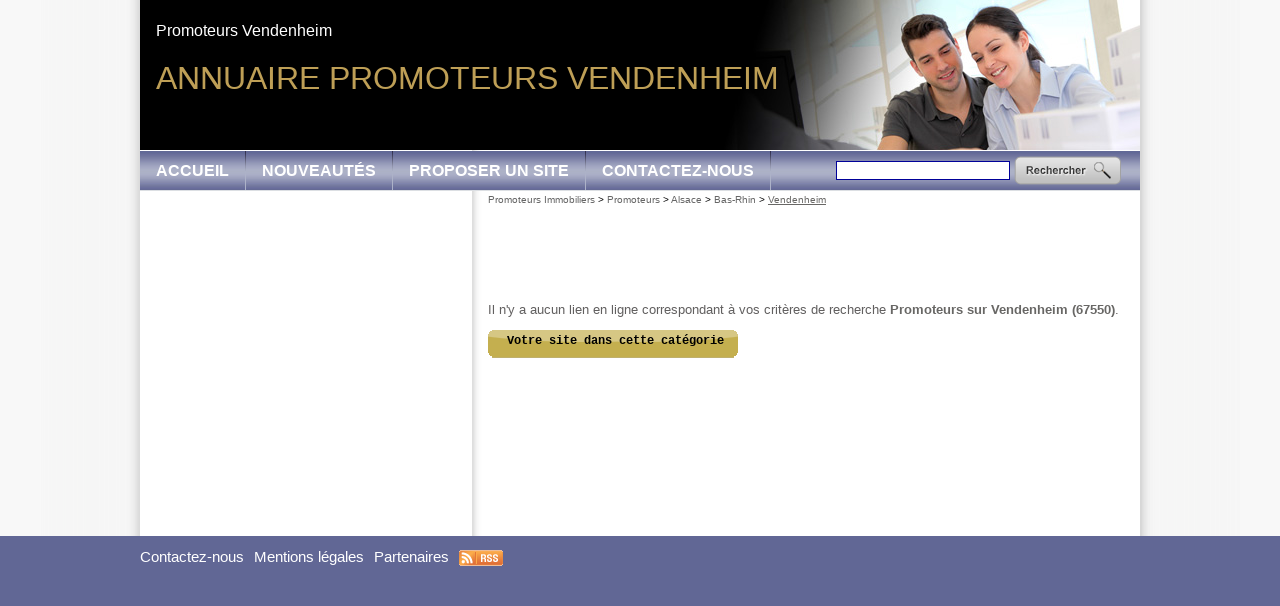

--- FILE ---
content_type: text/html; charset=iso-8859-15
request_url: https://www.promoteurimmobilier.fr/frm_id_ville/29492/2-626-69-promoteurs-vendenheim.html
body_size: 2656
content:

<!DOCTYPE HTML PUBLIC "-//W3C//DTD HTML 4.01 Transitional//EN" "http://www.w3.org/TR/html4/loose.dtd">
<html lang="fr">
<head> 
<title>Promoteurs Vendenheim (67550) - Promoteurs - Promoteurs Immobiliers </title>
<meta http-equiv="Content-Type" content="text/html; charset=iso-8859-15">
<meta name="description" content="Promoteurs Immobiliers vous propose une s&eacute;lection des promoteurs Immobiliers de logements, habitats neufs<br>">
<meta name="keywords" content="promoteurs, vendenheim, immobiliers, lien, cette, site, recherche, critères, correspondant, ligne, cookie, aucun, accueil, neufs, habitats, logements, sélection, propose, catégorie">
<link rel="shortcut icon" type="image/x-icon" href="https://www.promoteurimmobilier.fr/favicon.ico"> 
<link rel="search" type="application/opensearchdescription+xml" title="Annuaire Immobilier" href="https://www.promoteurimmobilier.fr/OpenSearch.php">
 
<link rel="alternate" type="application/rss+xml" title="Annuaire Immobilier - A la Une" href="http://www.promoteurimmobilier.fr/rss.php">
 
<link rel="stylesheet" type="text/css" title="Défaut" media="screen" href="https://www.promoteurimmobilier.fr/css/style_annuaire_616795.css">
<link rel="stylesheet" type="text/css" media="print" title="Défaut" href="https://www.promoteurimmobilier.fr/css/style-print.css">
<link rel="alternate stylesheet" type="text/css" media="projection, screen" title="Sans mise en forme" href="https://www.promoteurimmobilier.fr/css/style-vide.css">
<link rel="alternate stylesheet" type="text/css" media="projection, screen" title="Format imprimable" href="https://www.promoteurimmobilier.fr/css/style-print.css">
<script src="https://www.promoteurimmobilier.fr/script/jquery.js" type="text/javascript"></script>
<script src="/script/cookie/cookie.js" type="text/javascript"></script>
<script language="Javascript" type="text/javascript">
function getWindowHeight() // viewport, not document
{
    var windowHeight = 0;
    if (typeof(window.innerHeight) == 'number')
    {
        // DOM compliant, IE9+
        windowHeight = window.innerHeight;
    }
    else
    {
        // IE6-8 workaround, Note: document can be smaller than window
        var ieStrict = document.documentElement.clientHeight; // w/out DTD gives 0
        var ieQuirks = document.body.clientHeight; // w/DTD gives document height
        windowHeight = (ieStrict > 0) ? ieStrict : ieQuirks;
    }
    return windowHeight;
}
 
function getScrollTop()
{
    var scrollTop;
    if(typeof(window.pageYOffset) == 'number')
    {
        // DOM compliant, IE9+
        scrollTop = window.pageYOffset;
    } else {
        // IE6-8 workaround
        if(document.body && document.body.scrollTop)
        {
            // IE quirks mode
            scrollTop = document.body.scrollTop;
        }
        else if(document.documentElement && document.documentElement.scrollTop)
        {
            // IE6+ standards compliant mode
            scrollTop = document.documentElement.scrollTop;
        }
    }
    return scrollTop;
}

jQuery(document).ready(function() {      
  var windowHeight = $(window).height()-$('#header').height()-$('#pied').height()-85;	
  var windowHeightOrigine = $('#contenu').height();
  var windowHeightCentre = $('#conteneur_centre').height();
  var windowHeightDroite = $('#gauche').height();
  
  if (windowHeightOrigine < windowHeightDroite) {
  $('#contenu').height(windowHeightDroite);
  windowHeightOrigine = windowHeightDroite;
  }
  
  if (windowHeightOrigine < windowHeight) {
  $('#contenu').height(windowHeight);
  }

  var positioncentre = $('#conteneur_centre').offset().top;
  var positionAddDroite = $("#gauche .par_fixe").offset().top;
  var positionDroite = $("#gauche").offset().top;
  var positionAddPage = $('#gauche .par_fixe').offset().top;
  var bottomcentre = positioncentre + windowHeightCentre;
  var heightpub = windowHeightDroite + positionDroite - positionAddPage ;
  var decalage           = 10;
  var paddingaddMax = bottomcentre - heightpub - positionAddPage;


$(window).scroll(
     function() {
      var paddingadd = getScrollTop() - positionAddPage + decalage ;
         
      if (paddingadd > paddingaddMax) {
          paddingadd = paddingaddMax;                                                       
      }
                                     
      if(getScrollTop() < positionAddPage - decalage) {
            $("#gauche .par_fixe").css("margin-top", "0px");
      }
      else if(getScrollTop() >= (positionAddPage - decalage) && getScrollTop() <=  (bottomcentre - heightpub)) {
            $("#gauche .par_fixe").css("margin-top", paddingadd + "px");
      }
      else if (getWindowHeight() + getScrollTop() >= $(document).height() && windowHeightCentre > windowHeightDroite) {    
            $("#gauche .par_fixe").css("margin-top", paddingaddMax + "px");
      } 

        if ($(window).scrollTop() > ($(window).height()/2)) {
            // fixed
            $('#totop').fadeIn();
        } else {
            // relative
            $('#totop').fadeOut();   
        }
    });
// $('.carousel2').carousel();
/*totopbutton*/
document.getElementsByTagName('button')[0].onclick = function () {
   $('html,body').animate({scrollTop: 0}, 'slow');  
}
})
</script>
<script data-ad-client="ca-pub-4297178009182176" async src="https://pagead2.googlesyndication.com/pagead/js/adsbygoogle.js"></script>
    <script type="text/javascript">

  var _gaq = _gaq || [];
  _gaq.push(['_setAccount', 'UA-25491133-2']);
  _gaq.push(['_trackPageview']);
  _gaq.push(['_setCustomVar', 1, 'Domaine', 'promoteurimmobilier.fr', 3]);  
  _gaq.push(['_trackPageview']);
  
  (function() {
    var ga = document.createElement('script'); ga.type = 'text/javascript'; ga.async = true;
    ga.src = ('https:' == document.location.protocol ? 'https://ssl' : 'http://www') + '.google-analytics.com/ga.js';
    var s = document.getElementsByTagName('script')[0]; s.parentNode.insertBefore(ga, s);
  })();

</script>
</head>
<body>
<div id="conteneur" class="onlyColonneGauche">
		
  <div id="header">
<h1>Annuaire Promoteurs Vendenheim</h1>
<h2>Promoteurs Vendenheim</h2>
<div id="menuhaut"><dl id="menu">
<dt class="principal"><a href="https://www.promoteurimmobilier.fr">Accueil</a></dt><dt class="principal"><a href="https://www.promoteurimmobilier.fr/2-6-84-nouveaux-sites.html" title="Derniers sites ajoutés dans l'annuaire">Nouveautés</a></dt><dt class="principal"><a href="https://www.promoteurimmobilier.fr/2-6-90-proposer-site.html" title="Proposer un site">Proposer un site</a></dt><dt class="principal"><a href="https://www.promoteurimmobilier.fr/5-contactez-nous.html" title="Contactez-nous">Contactez-nous</a></dt></dl><table id="recherche">
<tr><td>
<form name="form_recherche" action="https://www.promoteurimmobilier.fr/4-rechercher-sur-site.html" method="get">
<input type=text name="search_string" size=20 class="search_string" accesskey="4" id="search_string" value="">
</form></td><td><a href="javascript:document.form_recherch.submit();"><img src="/images/interface/bouton_rechercher.png" alt=" "></a>
</td></tr></table></div> 
</div>
  <div id="conteneur_centre">	
  <div id="gauche">
  <div class="paragraphe par_fixe" id="paragraphe50"><a name="paragraphe50"></a><div id="insertion_1" class="insertion"><script async src="https://pagead2.googlesyndication.com/pagead/js/adsbygoogle.js?client=ca-pub-4297178009182176"
crossorigin="anonymous"></script></div>
</div>
<br class="clr">	
	</div>
	        <div id="centreetdroite">
        <a name="contenu" accesskey="s" href="#contenu"></a> 	
	      <div id="ariane"><div class="ariane"><a href="https://www.promoteurimmobilier.fr">Promoteurs Immobiliers</a>
 &gt; <a href="https://www.promoteurimmobilier.fr/2-626-69-promoteurs.html">Promoteurs</a>
 &gt; <a href="https://www.promoteurimmobilier.fr/frm_id_reg/2/2-626-69-promoteurs-alsace.html">Alsace</a>
 &gt; <a href="https://www.promoteurimmobilier.fr/frm_id_dep/67/2-626-69-promoteurs-bas-rhin.html">Bas-Rhin</a>
 &gt; <strong>Vendenheim</strong>
</div>
</div>
    	        		
	<div class="paragraphe" id="paragraphe39"><a name="paragraphe39"></a>
<div class="mdl_retourner_lien_liste"><br><center class="insertion"><script type="text/javascript"><!--
google_ad_client = "ca-pub-1407047089300171";
/* Bloc 468x60 pour annuaire */
google_ad_slot = "3123271751";
google_ad_width = 468;
google_ad_height = 60;
//-->
</script>
<script type="text/javascript"
src="https://pagead2.googlesyndication.com/pagead/show_ads.js">
</script></center><br><p>Il n'y a aucun lien en ligne correspondant &agrave; vos crit&egrave;res de recherche <strong>Promoteurs sur Vendenheim (67550)</strong>.</p>
<p><a href="https://www.promoteurimmobilier.fr/frm_id_lien_categorie/626/2-6-90-annuaire.html" class="button_large" rel="nofollow">Votre site dans cette catégorie</a></p></div></div>
<br class="clr">	</div>

	    <div class="clearfooter"></div>
	</div>   
</div>
<div id="pied">
    <ul>
     
     
     
     
            <li>
        <a href="https://www.promoteurimmobilier.fr/5-contactez-nous.html" title="Contactez-nous">Contactez-nous</a>		 
        </li>
                <li>
        <a href="https://www.promoteurimmobilier.fr/6-mentions-legales.html" accesskey="8" title="Mentions légales">Mentions légales</a>		 
        </li>
            <li>
    <a href="https://www.promoteurimmobilier.fr/7-partenaires.html" accesskey="3" title="Partenaires">Partenaires</a>
    </li>
        <li>  
    	<a href="/rss.php">
    	<img style="vertical-align:middle;border:0;width:44px;height:16px" src="https://www.promoteurimmobilier.fr/images/flux-rss.gif" alt="Fils RSS" title="Fils RSS"></a>&nbsp;
    </li>
    </ul>
</div>
 
<button type="button" id="totop">To the top</button> 
</body>
</html>


--- FILE ---
content_type: text/html; charset=utf-8
request_url: https://www.google.com/recaptcha/api2/aframe
body_size: 268
content:
<!DOCTYPE HTML><html><head><meta http-equiv="content-type" content="text/html; charset=UTF-8"></head><body><script nonce="_oKdxzDudMn1NrQGzAlMZQ">/** Anti-fraud and anti-abuse applications only. See google.com/recaptcha */ try{var clients={'sodar':'https://pagead2.googlesyndication.com/pagead/sodar?'};window.addEventListener("message",function(a){try{if(a.source===window.parent){var b=JSON.parse(a.data);var c=clients[b['id']];if(c){var d=document.createElement('img');d.src=c+b['params']+'&rc='+(localStorage.getItem("rc::a")?sessionStorage.getItem("rc::b"):"");window.document.body.appendChild(d);sessionStorage.setItem("rc::e",parseInt(sessionStorage.getItem("rc::e")||0)+1);localStorage.setItem("rc::h",'1764955475266');}}}catch(b){}});window.parent.postMessage("_grecaptcha_ready", "*");}catch(b){}</script></body></html>

--- FILE ---
content_type: text/css;charset=iso-8859-15
request_url: https://www.promoteurimmobilier.fr/css/style_annuaire_616795.css
body_size: 4390
content:
/* CSS Document */
/***************/
/* Back-office */
/***************/
.bo_paragraphe {
	border: 1px dashed #C00000;
	margin-bottom:5px;
}
.bo_paragraphe p.bo_barre_boutons {  
    font-size:0.85em;     
    background:#FAFAFA; 
}
/***************/
/* Front-office */
/***************/
acronym
{
  border-bottom-width: 1px;
  border-bottom-style: dotted;
  cursor: help;
}

body {
    /*font-family:Arial, Helvetica, sans-serif;*/
    font-family:Tahoma, arial, verdana, courier;
    color:#626060;
    font-size: 0.8em;
    background:#f8f8f8;        
    background-image:url(../images/interface/fond_body.gif);
    background-repeat:repeat-y;
	  background-position: center top;    	
    margin: 0;
    padding: 0;
}

p {
    margin: 0 0 10px 0;
    line-height:20px;
}

p.img img{ margin-top: 10px!important;}

h2 {		
    color: #686765;      
    font-size: 1.1em;
}
h3 {		
    color: #616795;      
    font-size: 1.5em;
}
h4 {		        
    font-size: 0.9em;
}
a {
	color:#686765;	
	font-weight:normal;
}
a:visited {
	color:#686765;
	font-weight:normal;	
}
a:hover {
	color:#000000;
	font-weight:normal;
}
a.lieninvisible {		
	text-decoration:none;
}

a.alt {
    font-weight:bold;
    color: #616795; 
}
th {
    text-align:left;
}
#header { 
    margin:0;
    padding:0; 
    height: 192px;
    background-image:url(../images/interface/promoteurimmobilier.fr/images/header-promoteurimmobilier.fr.jpg);
    background-repeat:no-repeat;
	  background-position: left top;
}

#header .pub{
    position: relative;
    top:0px;
    margin-top: -215px;
    left:115px;
}

#header h1{
    position: absolute;
    top:60px;
    left:16px; 
    padding: 0;
    margin: 0; 
    color: #be9f56;
    font-size: 32px;
    font-family: arial;
    font-weight: normal;
    text-transform: uppercase;
}

#header h2{
    position: absolute;
    top:22px;
    left:16px;
    padding: 0;
    margin: 0; 
    color: #FFFFFF;
    font-size: 16px;
    font-family: arial;
    font-weight: normal;
}

#header #menuhaut {
    position: absolute;
    top:151px;
    height: 39px;
    line-height: 39px;
    width:1000px!important;
    padding: 0;
    border-bottom: #dcdfe3 1px solid;
    margin: 0;  
    text-align: left;
    vertical-align: top;
    background-image:url(../images/interface/promoteurimmobilier.fr/images/nav-promoteurimmobilier.fr.jpg);
    background-repeat:repeat-x;
	  background-position: left top;
}

#header #menuhaut dl#menu {
    display: block;
    left:0px;
    top: 0px;
    width:1000px!important;
    height: 39px!important;
    line-height: 39px!important;
    padding: 0;
    margin: 0;
}

#header #menuhaut dl#menu dt {
    display: inline-block;
    height: 39px!important;
    line-height: 39px!important;
    padding: 0;
    padding-right: 1px;
    margin: 0;
    background-image:url(../images/interface/promoteurimmobilier.fr/images/nav-separation-promoteurimmobilier.fr.jpg);
    background-repeat:no-repeat;
	  background-position: right top;
}

#header #menuhaut dl#menu dt.dernier {padding: 0;background-image:none;}

#header #menuhaut #menu dt a { 
    display: block;
    background:none; 
  	color:#FFFFFF;		
  	font-weight:bold;
    font-family: arial;
    text-transform: uppercase;
    width:inherit;
    margin: 0;
    padding-left: 16px;
    padding-right: 16px;
    padding-top: 0px!important;
    padding-bottom: 0px!important;
    height: 39px!important;
    line-height: 39px!important;
    font-size: 16px;
}

#header #menuhaut #menu dt a strong {
    font-family: verdana;
    color:#9b0101;		
	  font-weight:bold;
    width:inherit;
    font-size: 16px;
    padding: 0;
    margin: 0;
    background-image:url(../images/interface/promoteurimmobilier.fr/images/nav-on-promoteurimmobilier.fr.jpg);
    background-repeat:repeat-x;
	  background-position: left top;
}

#header #menuhaut #menu dt a:hover {
    background-image:url(../images/interface/promoteurimmobilier.fr/images/nav-on-promoteurimmobilier.fr.jpg);
    background-repeat:repeat-x;
	  background-position: left top;
}

#header #menuhaut #recherche { 
    position: absolute;
    top:0px;
    right:0px;
    margin: 0;
    padding-left: 16px;
    padding-right: 16px;
    padding-top: 0px!important;
    padding-bottom: 0px!important;
    height: 39px!important;
    line-height: 39px!important;
    font-size: 16px;
    vertical-align: middle;
}

#header780 {
    display:none;
    /*** style-impression
    display:block;
    height: 117px;
    background-color: #FFFFFF;    
    ***/
}
#header_popup {
    display:none;
    /*** style-impression
    display:block;
    height: 117px;
    background-color: #FFFFFF;    
    ***/
}
#haut {
    height: 32px;

	margin:0 0 10px 0;
    padding:0;
    color: #FFFFFF;
    font-size: 14px;
    font-weight: bold;	
     /*** style-impression
    display:non;            
    ***/	
}

#conteneur {
    width:1000px;
    margin:0 auto;
    min-height: 100%;
    margin-bottom: -184px;
    position: relative;
    background-image:url(../images/interface/fond-contenu.gif);
    background-repeat:repeat-y;
	  background-position: left top;
    /*** style-impression
    position: relative;
	width: 780px;
	left: 50%;
	margin-left: -370px;
	background-color:#FFFFFF;
    border:1px solid #000000;      
    ***/     
}
#centre {
    background-color:transparent;
    /*margin-left: 155px;
    margin-right: 155px;*/
    float:left;
    /*width:675px;*/
    width:637px;
    margin:0px;
    margin-left:16px;
    height:300px; 
    padding: 0px;    
    /*** style-impression
    background-color:#FFFFFF;
    margin-left: 155px;
    margin-right: 0px;
    height:300px;     
    ***/    
}
/* Feinte non comprise par IE pour min-height */
html, body {
  height:100%;
  margin:0;
  padding:0;
}

html>body #centre {
	height: auto;
	min-height: 300px;
}
#centreetdroite {
    background-color:transparent;
    float:left;
    width:637px;
    margin:0px;
    margin-left:16px;
    padding: 0;
    height:300px; 
	/*** style-impression
	margin:0;
	***/
}
/* Feinte non comprise par IE pour min-height */
html>body #centreetdroite {
	height: auto;
	min-height: 300px;
}


#centre strong, #centreetdroite strong{
    color:#686765;
}
#centre img, #centreetdroite img {
	padding:0 5px 0px 0px;
}

#gauche {
    float:left;
    display: inline;
    width: 300px;
    margin:0px;
    margin-left: 16px;
    margin-right: 16px; 
    margin-top: 10px;   
    padding: 0;    
}
#droite {
    float:right;
    font-size:0.85em;    
    /*width: 150px;*/
    width: 240px;
    color:#000000;
    margin:0px;   
    /*** style-impression
		display:none;
	***/
}
#droite h3 {
    padding:0px 0px 2px 0px;
    margin:0;   
/*
   background-image:url(../images/droite-bleu-clair.gif);
    background-repeat:no-repeat;
	background-position: right top;
     /**/
 
}
#droite h4 {
    padding:2px 0px 2px 0px;
    margin:0;      
    color:#686765;
   font-size:1em;
    
}
#droite .paragraphe {
    padding:0;
    margin:0; 
}

.clearfooter {height: 184px;clear: both;}

#pied {
    clear:both;
    height: 184px;
    background-color: #616795;
    position: relative;
}
#pied p,
#pied ul {
    font-family: arial;
    font-size: 13pt;
    width:1000px;
    margin:0 auto;
    position: relative;
	  text-align:left;	
	  padding:10px 0 30px 0;
    background-image:none;
    background-repeat:no-repeat;
	  background-position: right bottom; 	  
}

#pied li {
    display: inline;  
    padding:0px 5px 0 0px;
}
#pied li a {
	color:#FFFFFF;	
	font-weight:normal;
	font-size: 0.85em;
	text-decoration:none;
}
#pied li a:visited {
	color:#FFFFFF;
	font-weight:normal;	
}
#pied li a:hover {
	color:#FFFFFF;
	font-weight:normal;
	text-decoration:underline;
}

#menugauche {
    list-style-type: none;
    margin: 0;
    padding:0;
}

#menugauche li {margin-bottom: 5px;}

#menugauche a {
    margin: 0 2px;
    color: #000000;
    text-decoration: underline;
}
#menugauche a:hover {
    text-decoration: none;
}
#menudroit {
    list-style-type: none;
    margin: 0;
    padding:0;
}
#menudroit li { margin-bottom: 5px;}

#menudroit a {
    margin: 0 2px;
    color: #000000;
    text-decoration: underline;
}
#menudroit a:hover {text-decoration: none;}

/* Menu Déroulant */
dl, dt, dd {
margin: 0;
padding: 0;
}
dl ul, li {
	margin: 0;
	padding: 0;
}
#menu {
    width:150px;
	/*background:#D5D2C4;*/
}
#menu dt {
	cursor: pointer;
	padding: 5px 10px 5px 10px;
	/*background: #EFEFEF;*/
	text-align: right;
	 clear:both;
}

#menu img{     
    padding:0;
    margin:0;   
}
#menu a {
	/*color:#91A2FD;*/
	color:#8300FF;
	text-decoration:none;
	font-weight:normal;
}
#menu a:visited {
	/*color:#91A2FD;*/
	color:#8300FF;
	font-weight:normal;
	text-decoration:none;
}
#menu a:hover {
	color:#000000;
	font-weight:normal;
	text-decoration:underline;
}
#menu a.alt {
    /*font-weight:bold;*/
    color:#8300FF;
    text-decoration:underline;
}

#menu dt.principal{	font-weight: bold;}

#menu dt.principal a {
	color:#91A2FD;
	text-decoration:none;
	font-weight:normal;
}
#menu dt.principal a:visited {
	color:#91A2FD;
	font-weight:normal;
}
#menu dt.principal a:hover {
	color:#000000;
	font-weight:normal;
}


#menu dd {
	position: absolute;
	z-index: 100;
	left: 146px;
	margin-top: -1.4em;
	padding: 0 0 0 5px;
	width: 15em;
	background: #FFEBD7;
	visibility:hidden;
	display:none;
}

#menu ul {
	padding: 2px;
}

#menu li {
	text-align: left;
	height: 18px;
	line-height: 18px;
	list-style-type: none;
}



/**************/
/* Rechercher */
/**************/
#recherche{    
	padding: 0;
	margin: 0;	     
}
#recherche form {
    margin:0;      
    padding:0;           
}

#recherche img{
    margin:0;      
    padding:0;
    border:0px;          
}

#recherche input.search_string{
    border: 1px #000099 solid !important;
    font-size:0.8em;
}

#recherche input.search_valider{
    border: 0px #9C9C9C solid !important;
    color:#FFFFFF;
    background:none;
    width:107px;
    background-image:url(../images/interface/bouton_rechercher.png);
    background-position:center center;
    background-repeat: no-repeat;              
}
span.resultat_recherche{
	font-weight:bold;
	color:#C00000;
}

a.fo_bouton, a.fo_bouton:visited {
    background-image: url('../images/bouton_off.gif');    
    border:1px outset #1E2A63;
    color:#1E2A63;
    padding:3px 5px 3px 5px; 
    margin:0 5px 0 0;
    text-decoration:none;   
}
a.fo_bouton:hover {   
    background-image: url('../images/bouton_on.gif');
}
a.fo_boutonon, a.fo_boutonon:visited {
    background-image: url('../images/bouton_on.gif');    
    border:1px outset #1E2A63;
    color:#1E2A63;
    padding:3px 5px 3px 5px; 
    margin:0 5px 0 0;
    text-decoration:none;   
}
.fo_boutonon {
    background-image: url('../images/bouton_on.gif');    
    font-weight:bold;
    border:1px outset #1E2A63;
    padding:3px 5px 3px 5px; 
    margin:0px 5px 0 0;
    text-decoration:none; 
    /*color:#FFFFFF;
    background:#1E2A63;       
*/
}
.petit {
    font-size:0.85em;
}

/*************/
/* ariane */
/*************/
#ariane {
	margin:0;
  padding:0;	
}
div.ariane {
	/*clear:both;*/
	margin:0;
  padding:0;	
	padding-top: 2px;
	color:#000000;
	font-size:10px;
	font-family:Arial,Helvetica,sans-serif;	
}
.ariane a {color:#666666;text-decoration:none;}
.ariane a:hover {color:#666666;text-decoration:underline;}
.ariane strong {color:#666666;text-decoration:underline;font-weight:normal}

fieldset {
    padding:5px;
}
legend {
    color: #00C000; 
    font-weight:bold;
}
p.alerte {   
    color:#C00000;
    font-weight:bold;    
}

br.clr {            
    font-size:1px; 
    clear:both;     
}
.date {
    color:#808080;
    font-size:0.85em;
}
.date_alerte {
    color:#C00000;
    font-size:0.85em;
}

div.article {
    margin:15px 0 0 0;
    border-top:solid 1px #808080;
}

.mouseon {background-color:#FFFFCC;}
.mouseout {background-color:#FFFFFF;}
/***************************************************/
/*     Bulle sur point d'interogation              */
/***************************************************/
a.infobulle {
  position:relative;
  z-index:24;
  color:#000;
  text-decoration:none;
  border:none;
}
	
a.infobulle, a.infobulle img {
  border:none;
  text-decoration:none;
  padding-left:5px;
  padding-right:5px;   
}
	
a.infobulle:hover {
	background: none;
	z-index:25
}
a.infobulle span {display: none}
a.infobulle:hover span { 
	display:block;
	position:absolute;
	top:0;
	left:3em;
	padding:2px;
	width:20em;
	border:1px solid #7F9DB9;
	background-color:#EDEDED;
	color:#000000;
	text-align: left;
	font-size: 0.8em;
	font-weight: normal;
}

/***************************************************/
/*     prenvext (résultats de recherche            */
/***************************************************/
.prevnext {
  font-size:10px;
  color: #616795;
	margin: 0;
	margin-top: 20px;
	padding:2px;	
}         
.prevnext a {
	font-style:normal;
  font-size: 12px;
	/*color: #3333CC;*/
	background-color:transparent;
	margin: 0 5px 0px 0px;
	padding: 0.3em 0.7em;
  border: 1px solid #bfbfbf;
	text-decoration: none;
}
.prevnext a:hover,
.prevnext a.selected {
	background-color: #616795;
	color:#FFFFFF;
	/*color: #ffffff !important;*/
  border: 1px solid #bfbfbf;
}   
.calendrier {
    border:1px solid #000000;
    background-color:#EFEFEF;
} 
.calendrier td{
    text-align:center
}  
.calendrier th{
    text-align:center
}    
.calendrier a {
    padding: 0 2px;
	font-style:normal;
	color: #000000;
	background-color:#CFFF4F;
	border-bottom: 1px solid #000000;
	border-right: 1px solid #000000;
	text-decoration: none;
}
.calendrier a:hover,
.calendrier a.selected {
	background-color: #8300FF;
	color: #ffffff !important;
}  
.calendrier .today {
    background-color:#CFFF4F;
} 
/**********************/
/* Villes Suggestion */
.villeSuggestionBox {
	position: absolute;
	margin: 10px 0px 0px 0px;
	padding:0;
	width: 200px;
	background-color: #FFFFFF;
	border: 1px solid #000;	
	color: #000;
}

.villeSuggestionList {
	margin: 0px;
	padding: 0px;
}

.villeSuggestionList li {
	list-style: none;
	margin: 0px 0px 3px 0px;
	padding: 3px;
	cursor: pointer;
}

.villeSuggestionList li:hover {
	background-color: #c0c0c0;
}		
/***************************************************/
/*     Affichage des erreurs                       */
/***************************************************/
.blocAlerte {
  padding: 10px; 
  margin: 5px;
  background-color: #FFCCCC!important;
  border:1px solid #FF0000!important;
  font-weight: bold;
  font-size: 12px;
}

.blocAlerte .alerte {
  color:#000000!important;
  padding: 0!important;
  margin: 0!important;
}

.blocAlerte p{
  padding: 0!important;
  margin: 0!important;
}

.blocAlerte ul li strong, .blocAlerte ul li a{
  color:#FF0000!important;
  padding: 0!important;
  margin: 0!important;
}
select.alerte {
  background-color: #FFCCCC!important;
}

/*************/
/* mdl */
/*************/
.bloc0, .bloc1 {
	clear: both;
	padding:5px;
	padding-bottom:0px;
	text-align:justify;
	margin-bottom:5px;
}

.bloc0 h4, .bloc1 h4 { padding:0;margin:0px;margin-bottom:5px;font-size:1.1em;	font-family:Arial,Helvetica,sans-serif;	}
.bloc0:hover, .bloc1:hover {border : 1px solid #616795;border-left : 5px solid #616795;}
.bloc0 {background-color: #FFFFFF;border : 1px solid #FFFFFF;border-left : 5px solid #FFFFFF;}         
.bloc1 {background-color: #f6f6f6;border : 1px solid #f6f6f6;border-left : 5px solid #f6f6f6;}
.insertion {text-align: center;margin-top:5px;}

/* Fiche obsolète */
.blocInfoPerimee {
    margin: 0 auto;    
    padding: 10px;      
    border:1px solid #FF0000!important;
    font-weight: bold;
    font-size: 1.25em;  
    text-align:center;    
    width:400px; 
    position:relative;
    z-index:1000;  
    background-color: #FFCCCC!important; 
    filter: alpha(opacity=85);   
    opacity:.85;  
}          

#liste_mcl {
  padding : 5px;
  padding-top : 10px;
  padding-bottom: 10px;
  border: 1px #AAAAAA solid;
  background-color: #F9F9F9; 
  color : #808080; 
}

#liste_mcl a {
  color : #808080;
  text-decoration: none; 
}
#liste_mcl a:hover {
  text-decoration: underline; 
}

#mdl_TopMCL a {
  color : #808080;
  text-decoration: none!important;
}
#mdl_TopMCL .mcl0 {
    font-size: 0.8em;
    line-height:18px;
    font-weight: normal;
}
#mdl_TopMCL .mcl1 {
    font-size: 1.2em;
    line-height:20px;
    font-weight: normal;
}
#mdl_TopMCL .mcl2 {
    font-size: 1.6em;
    line-height:22px;
    font-weight: normal;    
}
#mdl_TopMCL .mcl3 {
    font-size: 2em;
    line-height:24px;
    font-weight: normal;    
}
#mdl_TopMCL .mcl4 {
    font-size: 2.4em;
    line-height:26px;
    font-weight: normal;    
}
#mdl_TopMCL .mcl5 {
    font-size: 2.8em;
    line-height:28px;
    font-weight: normal;    
}
#ajouter_panier a {
	text-decoration:none;
}
#ajouter_panier a:visited {
    text-decoration:none;
}
/* Modules */
div.mdl_immo img.immo {
    /*** style-impression
    ***/    
    background-color:#EFEFEF;
    border: outset 1px #AFAFAF;
    padding:5px !important; 
    margin:0 5px 5px 0; 
}
div.mdl_annonce img.annonce {
    /*** style-impression
    ***/    
    background-color:#EFEFEF;
    border: outset 1px #AFAFAF;
    padding:5px !important; 
    margin:0 5px 5px 0; 
}
/*********************************/
/* Styles spéciaux de paragraphe */
.paragraphe.par_style_1 {
    background-color:#f5f5f5;
    padding:0 2px;
    text-align:justify;
}
.paragraphe.par_style_2 {
    background-color:#ffffc0;
    padding:0 2px;    
}
.paragraphe.par_publicite {
    padding:0 2px;    
}

.paragraphe.par_publicite h3 {
    text-align: center;
    font-size: 10px!important;
    margin: 0!important;
    padding: 0!important;    
}

.paragraphe.par_encadre {
    padding:2px;
    border:1px solid #EEEEEE;    
}

/**********************/
/*  BOUTONS Générique */
/*********************/
input.button_small, input.button_medium, input.button_large,
a.button_small, a.button_medium, a.button_large
 {
    font-family:verdana, courier;
	background-repeat: no-repeat;
	background-position: top left;
	background-color: transparent;
	border: none;
	color:#FFFFFF;
	font-weight: bold;
	font-size: 0.95em !important;
	text-align: center;
	text-decoration: none !important;	
	cursor: pointer;	
	line-height: 22px !important;
	height: 27px !important;	
    /*	margin:5px;*/
}
a.button_small, a.button_medium, a.button_large {
    padding-bottom:1px;
}
input.button_small, input.button_medium, input.button_large {
    padding-bottom:5px;
}
a.button_small, a.button_medium, a.button_large {
    display: block;
    font-weight: bold !important;
}
		
input.button_small:hover, input.button_medium:hover, input.button_large:hover {
	background-position: left -27px;
    padding-bottom:0px !important;	
}
a.button_small:hover, a.button_medium:hover, a.button_large:hover {
	background-position: left -27px;
    padding-bottom:1px !important;	
}
input.button_small, a.button_small {
    width: 150px;	
}
input.button_medium,a.button_medium  {
    width: 200px;	
}
input.button_large,a.button_large  {
    width: 254px;	
}

input.button_small, input.button_medium, input.button_large,
a.button_small, a.button_medium, a.button_large {color:#000 !important;}

input.button_small, a.button_small {    
	background-image: url('../images/interface/button_small.gif');
}
input.button_medium,a.button_medium  {    
	background-image: url('../images/interface/button_medium.gif');
}
input.button_large,a.button_large  {    
	background-image: url('../images/interface/button_large.gif');
}

.mdl_annonce_shopping table h4{
text-align: center;
height:30px;
}

.mdl_annonce_shopping table td{
border: 1px #C0C0C0 solid;
text-align: center;
}

.mdl_annonce_shopping table td:hover{
background:#F0F0F0;
}

.mdl_annonce_shopping table td img{
border: 1px #808080 solid;
padding: 0px!important;
text-align: center;
}

.mdl_lien_ss_categorie {margin:0px;padding:0;padding-top:10px;}
.mdl_lien_ss_categorie .colonne1 {background:#ececec;border-bottom:7px solid #FFFFFF;border-right:7px solid #FFFFFF;}
.mdl_lien_ss_categorie .colonne2 {background:#ececec;border-bottom:7px solid #FFFFFF;border-left:7px solid #FFFFFF;}

.mdl_lien_ss_categorie .colonne1:hover {background:#dcdcdc;}
.mdl_lien_ss_categorie .colonne2:hover {background:#dcdcdc;}

.mdl_lien_ss_categorie .colonne1 p,
.mdl_lien_ss_categorie .colonne2 p {margin:0px;padding:3px;padding-left:5px;}

.mdl_lien_ss_categorie .colonne1 a,
.mdl_lien_ss_categorie .colonne2 a {text-decoration:none;font-weight:bold;}

.mdl_lien_accueil h3 {margin-bottom:0px;padding-bottom:5px}

#str_ville_titre {
    border:1px solid #a6aab4;
    background-color:#FFFFFF;
    width:180px;
    height:16px;
}

/* Fin styles spéciaux */   
/***********************/
#totop {
display:none;
text-decoration:none;
position:fixed;
bottom:20px;
right:20px;
overflow:hidden;
width:51px;
height:51px;
border:none;
text-indent:-999px;
background-image: url(../images/interface/uitotop.png);
background-repeat: no-repeat;
background-position: left top;
background-color: transparent;
z-index: 900000;
}

#totop:hover {
background:url(../images/interface/uitotop.png) no-repeat left -51px;
width:51px;
height:51px;
display:block;
overflow:hidden;
float:left;
}